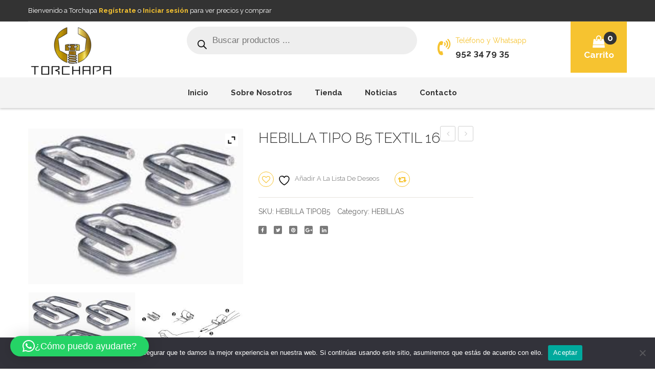

--- FILE ---
content_type: text/css
request_url: https://torchapa.com/wp-content/uploads/js_composer/custom.css?ver=8.7.2
body_size: 70
content:
span.woocommerce-Price-amount.amount{
    display:none !important;
}